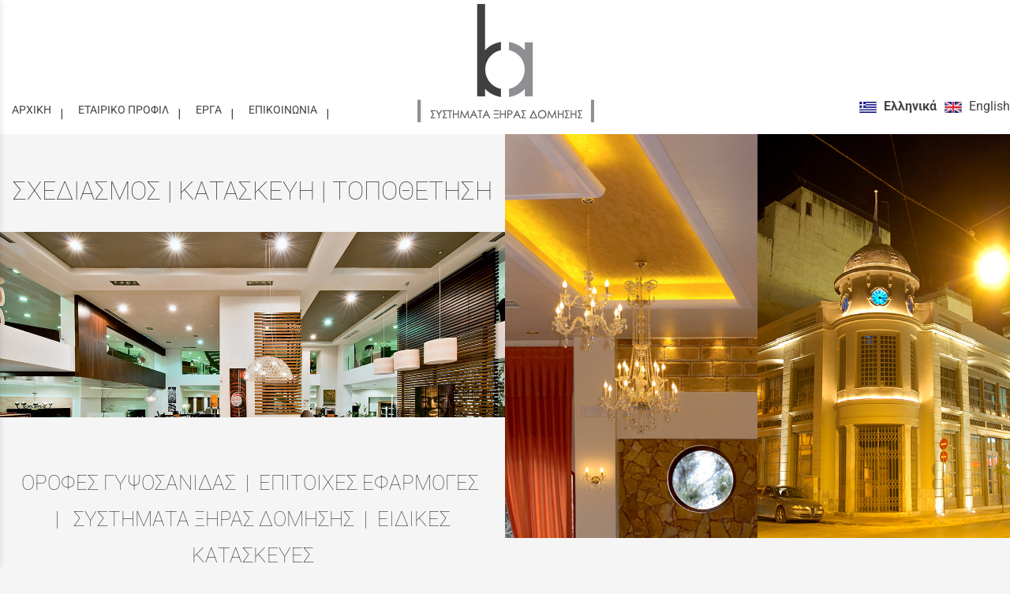

--- FILE ---
content_type: text/html; charset=utf-8
request_url: http://www.ka-properties.gr/
body_size: 5417
content:
<!DOCTYPE html>
<html lang="el">
<head>
	<meta http-equiv="Content-Type" content="text/html; charset=utf-8"/>
<meta name="keywords" content="Γυψοσανιδα, ψευδοροφες, τσιμεντοσανιδες, τοποθετηση γυψοσανιδων, gipsosanides, gypsosanides"/><meta name=viewport content="width=device-width, initial-scale=1"><meta name="theme-color" content="#444444"/>	<style>
	@font-face {
		font-family: 'Material Icons';
		font-style: normal;
		font-weight: 400;
		src: url("/css/fonts/MaterialIcons-Regular.woff2") format('woff2');
	}
	.material-icons {
		font-family: 'Material Icons';
		font-weight: normal;
		font-style: normal;
		font-size: 24px;
		line-height: 1;
		letter-spacing: normal;
		text-transform: none;
		display: inline-block;
		white-space: nowrap;
		word-wrap: normal;
		direction: ltr;
		-webkit-font-feature-settings: 'liga';
		-webkit-font-smoothing: antialiased;
	}
	</style>
	<title>KA PROPERTIES  |  ΓΥΨΟΣΑΝΙΔΕΣ  |  ΠΑΤΡΑ  |  ΑΘΗΝΑ  |  ΚΥΠΡΟΣ</title>
	<link rel="stylesheet" type="text/css" title="The Project" href="/cache/53aa75f7539101b8352f6f01bbe73b8d.css"/><link rel="shortcut icon" href="/cache/files/b9b3a0d3c99760556ff61369cb045222c0c64b76.png" type="image/png" /><link rel="icon" href="/cache/files/b9b3a0d3c99760556ff61369cb045222c0c64b76.png" type="image/png" /><link rel="stylesheet" type="text/css" href="/cache/files/07b2dde40017377a264789635bf5b85aab5caad5.css"/><style>#overlay1915-sticky-wrapper { width: 229px !important; }#overlay1915 { display: none; }@media (min-width: 229px) { #overlay1915 { display: block; } }</style><style>#contenttop .am_1552 div.detail .photos-1560  .cloud-zoom { cursor: default; }#contenttop .am_1552 div.detail .photos-1560  div.zoomtext { display: none; }#contenttop .am_1552 div.detail .photos-1560  div.p_photos_main_image_detail { margin-bottom: 10px; }#contenttop .am_1552 div.detail .photos-1560  div.mousetrap { display: none; }#contenttop .am_1552 div.detail .photos-1560  { width: 100%; padding-right: 0; }#nowhere  { width: 100%; padding-right: 0; }#nowhere  img { width: 100%;}@media (min-width: 375px) {#contenttop .am_1552 div.detail .photos-1560  div.zoomtext { display: block; }#contenttop .am_1552 div.detail .photos-1560  div.p_photos_main_image_detail { margin-bottom: 0; }#contenttop .am_1552 div.detail .photos-1560  div.mousetrap { display: block; }#contenttop .am_1552 div.detail .photos-1560  { width: 25.510204081633%; padding-right: 30px; }}@media (min-width: 225px) {#nowhere  { width: 15.30612244898%; padding-right: 30px; }}@media (pointer: coarse) {#contenttop .am_1552 div.detail .photos-1560  div.zoomtext { display: none; }#contenttop .am_1552 div.detail .photos-1560  div.mousetrap { display: none; }}</style><style>#rightytop .am_1552 div.detail .photos-1560  .cloud-zoom { cursor: default; }#rightytop .am_1552 div.detail .photos-1560  div.zoomtext { display: none; }#rightytop .am_1552 div.detail .photos-1560  div.p_photos_main_image_detail { margin-bottom: 10px; }#rightytop .am_1552 div.detail .photos-1560  div.mousetrap { display: none; }#rightytop .am_1552 div.detail .photos-1560  { width: 100%; padding-right: 0; }#nowhere  { width: 100%; padding-right: 0; }#nowhere  img { width: 100%;}@media (min-width: 375px) {#rightytop .am_1552 div.detail .photos-1560  div.zoomtext { display: block; }#rightytop .am_1552 div.detail .photos-1560  div.p_photos_main_image_detail { margin-bottom: 0; }#rightytop .am_1552 div.detail .photos-1560  div.mousetrap { display: block; }#rightytop .am_1552 div.detail .photos-1560  { width: 31.446540880503%; padding-right: 30px; }}@media (min-width: 225px) {#nowhere  { width: 18.867924528302%; padding-right: 30px; }}@media (pointer: coarse) {#rightytop .am_1552 div.detail .photos-1560  div.zoomtext { display: none; }#rightytop .am_1552 div.detail .photos-1560  div.mousetrap { display: none; }}</style><style>#rightyl .am_1552 div.detail .photos-1560  .cloud-zoom { cursor: default; }#rightyl .am_1552 div.detail .photos-1560  div.zoomtext { display: none; }#rightyl .am_1552 div.detail .photos-1560  div.p_photos_main_image_detail { margin-bottom: 10px; }#rightyl .am_1552 div.detail .photos-1560  div.mousetrap { display: none; }#rightyl .am_1552 div.detail .photos-1560  { width: 100%; padding-right: 0; }#nowhere  { width: 100%; padding-right: 0; }#nowhere  img { width: 100%;}@media (min-width: 375px) {#rightyl .am_1552 div.detail .photos-1560  div.zoomtext { display: block; }#rightyl .am_1552 div.detail .photos-1560  div.p_photos_main_image_detail { margin-bottom: 0; }#rightyl .am_1552 div.detail .photos-1560  div.mousetrap { display: block; }#rightyl .am_1552 div.detail .photos-1560  { width: 39.370078740157%; padding-right: 30px; }}@media (min-width: 225px) {#nowhere  { width: 23.622047244094%; padding-right: 30px; }}@media (pointer: coarse) {#rightyl .am_1552 div.detail .photos-1560  div.zoomtext { display: none; }#rightyl .am_1552 div.detail .photos-1560  div.mousetrap { display: none; }}</style><style>#contenttop .am_1576 div.detail .photos-846  .cloud-zoom { cursor: default; }#contenttop .am_1576 div.detail .photos-846  div.zoomtext { display: none; }#contenttop .am_1576 div.detail .photos-846  div.p_photos_main_image_detail { margin-bottom: 10px; }#contenttop .am_1576 div.detail .photos-846  div.mousetrap { display: none; }#contenttop .am_1576 div.detail .photos-846  { width: 100%; padding-right: 0; }#nowhere  { width: 100%; padding-right: 0; }#nowhere  img { width: 100%;}@media (min-width: 900px) {#contenttop .am_1576 div.detail .photos-846  div.zoomtext { display: block; }#contenttop .am_1576 div.detail .photos-846  div.p_photos_main_image_detail { margin-bottom: 0; }#contenttop .am_1576 div.detail .photos-846  div.mousetrap { display: block; }#contenttop .am_1576 div.detail .photos-846  { width: 61.224489795918%; padding-right: 30px; }}@media (min-width: 248px) {#nowhere  { width: 16.836734693878%; padding-right: 30px; }}@media (pointer: coarse) {#contenttop .am_1576 div.detail .photos-846  div.zoomtext { display: none; }#contenttop .am_1576 div.detail .photos-846  div.mousetrap { display: none; }}</style><style>#rightytop .am_1576 div.detail .photos-846  .cloud-zoom { cursor: default; }#rightytop .am_1576 div.detail .photos-846  div.zoomtext { display: none; }#rightytop .am_1576 div.detail .photos-846  div.p_photos_main_image_detail { margin-bottom: 10px; }#rightytop .am_1576 div.detail .photos-846  div.mousetrap { display: none; }#rightytop .am_1576 div.detail .photos-846  { width: 100%; padding-right: 0; }#nowhere  { width: 100%; padding-right: 0; }#nowhere  img { width: 100%;}@media (min-width: 900px) {#rightytop .am_1576 div.detail .photos-846  div.zoomtext { display: block; }#rightytop .am_1576 div.detail .photos-846  div.p_photos_main_image_detail { margin-bottom: 0; }#rightytop .am_1576 div.detail .photos-846  div.mousetrap { display: block; }#rightytop .am_1576 div.detail .photos-846  { width: 75.471698113208%; padding-right: 30px; }}@media (min-width: 248px) {#nowhere  { width: 20.754716981132%; padding-right: 30px; }}@media (pointer: coarse) {#rightytop .am_1576 div.detail .photos-846  div.zoomtext { display: none; }#rightytop .am_1576 div.detail .photos-846  div.mousetrap { display: none; }}</style><style>#rightyl .am_1576 div.detail .photos-846  .cloud-zoom { cursor: default; }#rightyl .am_1576 div.detail .photos-846  div.zoomtext { display: none; }#rightyl .am_1576 div.detail .photos-846  div.p_photos_main_image_detail { margin-bottom: 10px; }#rightyl .am_1576 div.detail .photos-846  div.mousetrap { display: none; }#rightyl .am_1576 div.detail .photos-846  { width: 100%; padding-right: 0; }#nowhere  { width: 100%; padding-right: 0; }#nowhere  img { width: 100%;}@media (min-width: 900px) {#rightyl .am_1576 div.detail .photos-846  div.zoomtext { display: block; }#rightyl .am_1576 div.detail .photos-846  div.p_photos_main_image_detail { margin-bottom: 0; }#rightyl .am_1576 div.detail .photos-846  div.mousetrap { display: block; }#rightyl .am_1576 div.detail .photos-846  { width: 94.488188976378%; padding-right: 30px; }}@media (min-width: 248px) {#nowhere  { width: 25.984251968504%; padding-right: 30px; }}@media (pointer: coarse) {#rightyl .am_1576 div.detail .photos-846  div.zoomtext { display: none; }#rightyl .am_1576 div.detail .photos-846  div.mousetrap { display: none; }}</style><style>.am_1911 div.itemcontent { margin: 0; padding: 0;}</style>		<!-- HTML5 Shim and Respond.js IE8 support of HTML5 elements and media
	     queries -->
	<!-- WARNING: Respond.js doesn't work if you view the page via file://
	-->
	<!--[if lt IE 9]>
	<script src="/javascript/html5shiv.min.js"></script>
	<script src="/javascript/respond.min.js"></script>
	<![endif]-->
</head>
<body class="notloggedin">
	<div id="loading">Loading...</div>
	<div id="mobile-header" class="mobile-header">
		<button class="js-menu-show header__menu-toggle material-icons">menu</button>
				<a class="mobile-header-startlink" href="/">&nbsp;<span style="display: none;">Start Page</span></a>
			</div>
	<aside class="js-side-nav side-nav">
	<nav class="js-side-nav-container side-nav__container">
		<header class="side-nav__header">
		<button class="js-menu-hide side-nav__hide material-icons">close</button>
		<span>
		KA PROPERTIES  |  ΓΥΨΟΣΑΝΙΔΕΣ  |  ΠΑΤΡΑ  |  ΑΘΗΝΑ  |...		</span>
		</header>
		<div class="side-nav__abovecontent">
				</div>
		<div class="side-nav__content">
		<div class="amodule am_1964" id="am_1964">	<div class="side-nav_menu">
<ul  id="treemenu_m1964_parent_734">
<li class="active nochilds"><a title=""  class="active nochilds" href="/%CE%B1%CF%81%CF%87%CE%B9%CE%BA%CE%AE"><span>ΑΡΧΙΚΗ</span></a></li>
<li class="inactive haschilds"><a title=""  onclick="javascript:toggleDisplayId('treemenu_m1964_parent_1914','block'); toggleImgSrc('m1964_img1914', '/cache/files/1543b4b5159e9911f413b8fac510ca52492ee811.png', '/cache/files/8e46220bc2fbc93524fa3eddbdd3866f48a95ab8.png'); return false;"  class="inactive haschilds" href="#"><span>ΕΤΑΙΡΙΚΟ ΠΡΟΦΙΛ</span></a><ul style="display: none;" id="treemenu_m1964_parent_1914">
<li class="inactive nochilds"><a title=""  class="inactive nochilds" href="/%CE%B5%CF%84%CE%B1%CE%B9%CF%81%CE%AF%CE%B1"><span>Η ΕΤΑΙΡΕΙΑ</span></a></li>
<li class="inactive nochilds"><a title=""  class="inactive nochilds" href="/?section=1963&amp;language=el_GR"><span>ΤΕΧΝΙΚΕΣ ΠΛΗΡΟΦΟΡΙΕΣ</span></a></li>
<li class="inactive nochilds"><a title=""  class="inactive nochilds" href="/?section=1912&amp;language=el_GR"><span>ΟΙΚΟΝΟΜΙΚΑ ΣΤΟΙΧΕΙΑ</span></a></li></ul></li>
<li class="inactive nochilds"><a title=""  class="inactive nochilds" href="/?section=1918&amp;language=el_GR"><span>ΕΡΓΑ</span></a></li>
<li class="inactive nochilds"><a title=""  class="inactive nochilds" href="/%CE%B5%CF%80%CE%B9%CE%BA%CE%BF%CE%B9%CE%BD%CF%89%CE%BD%CE%AF%CE%B1"><span>ΕΠΙΚΟΙΝΩΝΙΑ</span></a></li>
<li class="inactive nochilds novis"><a title=""  class="inactive nochilds novis" href="/?section=24&amp;language=el_GR"><span>LOGIN</span></a></li>
<li class="inactive nochilds novis"><a title=""  class="inactive nochilds novis" href="/?section=38&amp;language=el_GR"><span>SITEMAP</span></a></li></ul>	</div>
</div>		</div>
		<div class="side-nav__footer">
		<div class="amodule am_1965" id="am_1965"><div class="langchooser">				<form method="post" action="/%CE%B1%CF%81%CF%87%CE%B9%CE%BA%CE%AE">
				<div>
				<input type="hidden" name="moduleid" value="1965"/>
				<input type="hidden" name="action" value="set_lang"/>
<label for="auto">Language: </label>				<select id="auto" onchange="submit();" name="language">
<option selected="selected" value="el_GR">Ελληνικά</option><option  value="en_US">English</option>				</select>
				</div>
				</form>
				<div style="display: none">Language selection: <a href="/%CE%B1%CF%81%CF%87%CE%B9%CE%BA%CE%AE">Ελληνικά</a> <a href="/start">English</a> </div></div></div>		</div>
	</nav>
	</aside>
	<div id="thewhole">
	<div id="innerwhole">
	<div id="container">
	<div id="innercontainer">
		<div id="abovetopbanner">
		<div id="innerabovetopbanner">
				<div style="clear: both;"></div>
		</div>
		</div>
			<div id="topbanner">
			<div id="innertopbanner">
			<div class="amodule am_1513" id="am_1513"><div class="langchooser"><div class="langlist"><ul><li class="active"><a href="/?section=7&amp;language=el_GR&amp;tmpvars%5B1513%5D%5Baction%5D=set_lang&amp;tmpvars%5B1513%5D%5Blanguage%5D=el_GR"><img alt="Ελληνικά" src="/cache/files/92815e75bd507e7c1372c3739dafb88f019385fe.png"/> <span class="langtext">Ελληνικά</span></a></li><li class="inactive"><a href="/?section=7&amp;language=el_GR&amp;tmpvars%5B1513%5D%5Baction%5D=set_lang&amp;tmpvars%5B1513%5D%5Blanguage%5D=en_US"><img alt="English" src="/cache/files/0815eb21fedf1b8df53cba6fe8cc6eb38d5f927f.png"/> <span class="langtext">English</span></a></li></ul></div></div></div><div class="amodule am_1514" id="am_1514"></div><div class="amodule am_1915" id="am_1915"><div id="overlay1915" style="width: 229px; height: 160px; margin-top: 0px; margin-left: -114.5px; margin-right: 0px;left: 50%;top: 0;" class="overlay logo"><a  href="/"><span class="hidden">/</span></a></div></div>			</div>
			</div>
		<div id="abovetopmenu">
				</div>
			<div id="topmenu">
			<div id="innertopmenu">
			<div class="amodule am_10" id="am_10">	<div class="horizmenu topmenu">
<ul  id="treemenu_m10_parent_734">
<li class="active nochilds"><a title=""  class="active nochilds" href="/%CE%B1%CF%81%CF%87%CE%B9%CE%BA%CE%AE"><span>ΑΡΧΙΚΗ</span></a></li>
<li class="inactive haschilds"><a title="" onclick="return false;" class="inactive haschilds" href="#"><span>ΕΤΑΙΡΙΚΟ ΠΡΟΦΙΛ</span></a><ul  id="treemenu_m10_parent_1914">
<li class="inactive nochilds"><a title=""  class="inactive nochilds" href="/%CE%B5%CF%84%CE%B1%CE%B9%CF%81%CE%AF%CE%B1"><span>Η ΕΤΑΙΡΕΙΑ</span></a></li>
<li class="inactive nochilds"><a title=""  class="inactive nochilds" href="/?section=1963&amp;language=el_GR"><span>ΤΕΧΝΙΚΕΣ ΠΛΗΡΟΦΟΡΙΕΣ</span></a></li>
<li class="inactive nochilds"><a title=""  class="inactive nochilds" href="/?section=1912&amp;language=el_GR"><span>ΟΙΚΟΝΟΜΙΚΑ ΣΤΟΙΧΕΙΑ</span></a></li></ul></li>
<li class="inactive nochilds"><a title=""  class="inactive nochilds" href="/?section=1918&amp;language=el_GR"><span>ΕΡΓΑ</span></a></li>
<li class="inactive nochilds"><a title=""  class="inactive nochilds" href="/%CE%B5%CF%80%CE%B9%CE%BA%CE%BF%CE%B9%CE%BD%CF%89%CE%BD%CE%AF%CE%B1"><span>ΕΠΙΚΟΙΝΩΝΙΑ</span></a></li></ul>	</div>
</div>			<div class="topmenuclearing"></div>
			</div>
			</div>
			<div id="belowtopmenu">
			<div class="amodule am_1582" id="am_1582"></div><div class="amodule am_1911" id="am_1911"></div>			</div>
		<div id="abovecontent"><div id="innerabovecontent"></div></div>
		<div id="content" class="threecolumns">
		<div id="innercontent">
	<div id="sidebar"></div>
			<div id="contenttop" class="threecolumnstop">
			<div class="amodule am_1550" id="am_15502006219200"><div id="box1550" style="" class="boxy box1550"><div class="amodule am_1551" id="am_1551"><div class="htmlbox"><div class="htmlboxcontent" id="mod1551content0"><div class="container-fluid edgetoedge">
<div class="row row-nopadding">
<div class="col-md-6 col-sm-12">
<p class="c-titlos2">ΣΧΕΔΙΑΣΜΟΣ  |  ΚΑΤΑΣΚΕΥΗ  |  ΤΟΠΟΘΕΤΗΣΗ</p>
<img class="img-responsive center-block animatehover" src="/cache/files/2fd68931138216e59d6a597cf6c2af508fab045b.jpg" />
<p class="c-text1">ΟΡΟΦΕΣ ΓΥΨΟΣΑΝΙΔΑΣ&nbsp;  |&nbsp;  ΕΠΙΤΟΙΧΕΣ ΕΦΑΡΜΟΓΕΣ&nbsp;  |&nbsp;&nbsp;  ΣΥΣΤΗΜΑΤΑ ΞΗΡΑΣ ΔΟΜΗΣΗΣ&nbsp;  |&nbsp;  ΕΙΔΙΚΕΣ ΚΑΤΑΣΚΕΥΕΣ</p>
<p style="text-align: center;"><a href="/?section=1918&amp;language=el_GR">ΔΕΙΤΕ ΕΡΓΑ ΜΑΣ</a></p>
<div style="margin: 0;" class="row row-nopadding">
<div class="col-sm-6 col-xs-12"><img class="img-responsive center-block animatehover" src="/cache/files/5890e02403e7213006b53ebdc8e369c48a272e7c.jpg" /></div>
<div class="col-sm-6 col-xs-12"><img class="img-responsive center-block animatehover" src="/cache/files/a541871340595bf01c13003bdbb912d020fd237f.jpg" />
<p class="c-titlos2" style="padding-top: 80px;">50 ΧΡΟΝΙΑ ΕΜΠΕΙΡΙΑΣ &amp; ΕΞΕΙΔΙΚΕΥΣΗΣ</p>
<p class="c-text2">ολα αυτά τα χρόνια μας έχουν εμπιστευθεί πάνω από 2000 πελάτες.</p>
<p style="text-align: center;"><a href="/εταιρία">ΜΑΘΕΤΕ ΓΙΑ ΜΑΣ</a></p>
</div>
</div>
</div>
<div class="col-md-6 col-sm-12">
<div style="margin: 0;" class="row row-nopadding">
<div class="col-sm-6 col-xs-12"><img class="img-responsive center-block animatehover" src="/cache/files/12226978913c3d902806d719041bc3fcafce0819.jpg" /></div>
<div class="col-sm-6 col-xs-12"><img class="img-responsive center-block animatehover" src="/cache/files/b7c996475119819c97ca6fcc84b565148f54dae8.jpg" /></div>
</div>
<p class="c-titlos2" style="padding-top: 40px;">ΤΑΧΥΤΗΤΑ &amp; ΣΥΝΕΠΕΙΑ</p>
<p class="c-text2" style="padding-bottom: 30px;">σε πάνω απο 3000 υλοποιημένα projects<br />σε Πελοπόννησο, Αθήνα, Ιόνιο, Θεσσαλονίκη &amp; σε όλη την υπόλοιπη Ελλάδα.</p>
<img class="img-responsive center-block animatehover" src="/cache/files/efc79a20478cb205c545440c3993020eae94e0b2.jpg" /></div>
</div>
<div class="row" style="background-color: #ffffff;">
<div class="col-xs-12" sdtyle="padding-top: 60px;">
<p class="c-titlos2">ΜΑΣ ΕΜΠΙΣΤΕΥΟΝΤΑΙ ΚΑΙ ΣΥΝΕΡΓΑΖΟΜΑΣΤΕ ΜΕ:</p>
<p style="text-align: center; padding-bottom: 50px;"><a href="http://www.terna.gr/el/" target="_blank"><img style="margin-left: 20px; margin-right: 20px; margin-top: 10px; margin-bottom: 10px;" src="/cache/files/e6f6ac58dddd026d9dd73a6d28fd9dd8769e5b2b.png" width="227" height="62" /></a><a href="http://www.triaina.gr/" target="_blank"><img style="margin-left: 20px; margin-right: 20px; margin-top: 10px; margin-bottom: 10px;" src="/cache/files/ff454c263557eb241d52421333efa950f46207ae.jpg" width="291" height="61" /></a><a href="http://www.jp-avax.gr/jp/default.aspx?pid=348&amp;lang=1" target="_blank"><img style="margin-left: 30px; margin-right: 30px; margin-top: 10px; margin-bottom: 10px;" src="/cache/files/dda3122665f05604c3cf20410ebe4bd9b00a9fdc.jpg" width="78" height="60" /></a><a href="http://www.agtgroup.gr/" target="_blank"><img style="margin-left: 20px; margin-right: 20px; margin-top: 10px; margin-bottom: 10px;" src="/cache/files/11704cc35554e07b1b55c3ad28b36564c76f4429.png" width="203" height="60" /></a><a href="http://aksconstruction.in/index.html" target="_blank"><img style="margin-left: 20px; margin-right: 20px; margin-top: 10px; margin-bottom: 10px;" src="/cache/files/feebc9ba67a07d3b294eece58f252490855dc835.png" width="193" height="60" /></a><a href="http://www.alpine.cz/en/" target="_blank"><img style="margin-left: 20px; margin-right: 20px; margin-top: 10px; margin-bottom: 10px;" src="/cache/files/0b0cea844270fadbc2a018eb8889971faf504f83.jpg" width="120" height="60" /></a></p>
</div>
</div>
</div></div></div></div><div class="amodule am_1552" id="am_1552"></div><div class="amodule am_1565" id="am_1565"></div><div class="amodule am_1576" id="am_1576"></div></div></div>			</div>
			<div style="clear: both;" id="contentbottom">
			</div>
		</div> <!-- innercontent -->
		</div> <!-- content or popupcontent -->
		<div style="clear: both;" id="belowcontent">
		</div>
	</div> <!-- innercontainer -->
	</div> <!-- container -->
		<div style="clear: both;" id="belowsite">
		<div id="innerbelowsite">
<div class="amodule am_1916" id="am_1916"><div class="htmlbox"><div class="htmlboxcontent" id="mod1916content0"><div class="container-fluid">
<div class="row" style="max-width: 980px; margin: 0 auto; line-height: 16px;">
<div class="col-xs-12">
<p class="c-text2">ΕΠΙΚΟΙΝΩΝΗΣΤΕ ΜΑΖΙ ΜΑΣ</p>
<p class="c-text3" style="text-align: center;">ΑΙΗΤΟΥ 1, ΨΑΡΟΦΑΪ, ΠΑΤΡΑ&nbsp; |&nbsp; Τηλ./Fax: <a style="text-decoration: none; color: #ffffff;" href="tel:2610523475">2610 523475</a>&nbsp; |&nbsp; Κιν.: <a style="text-decoration: none; color: #ffffff;" href="tel:6943900350">6943 900350</a>&nbsp; |&nbsp;<a style="text-decoration: none; color: #ffffff;" href="mailto: info@ka-properties.gr"> info@ka-properties.gr</a></p>
<p style="padding-top: 10px; text-align: center; border-top: 1px solid #ffffff;"><a style="text-decoration: none; color: #ffffff;" href="/login">Login</a> / <a style="text-decoration: none; color: #ffffff;" href="/sitemap">Sitemap</a></p>
</div>
</div>
</div></div></div></div><div class="amodule am_1917" id="am_1917"><div class="htmlbox"><div class="htmlboxcontent" id="mod1917content0"></div></div></div>		</div>
		</div>
<div id="copyinfo">
<div id="innercopyinfo">
	<div id="copyleft">
		Copyright &copy; 2013 - 2025 KA PROPERTIES  |  ΓΥΨΟΣΑΝΙΔΕΣ  |  ΠΑΤΡΑ  |  ΑΘΗΝΑ  |  ΚΥΠΡΟΣ	</div>
	<div id="copyright">
		<a href="https://web.newmediasoft.gr">
		Κατασκευή Ιστοσελίδων New Media Soft		</a>
	</div>
	<div id="copyinfobottom">
        <div class="amodule am_1972" id="am_1972"></div>	</div>
</div>
</div>
	</div> <!-- innerwhole -->
	</div> <!-- thewhole -->
<div class="hidden"><script src="/cache/d470d177b48b2a3f2f5a26844e221ced.js"> </script><script src="/cache/files/8838a201df7ef5c07db3bff9ace57d986fb74def.js"></script><script>	netsystem_init();
	$("form").submit(function(e){
		if (!$(this).checkValidity()) {
			alert('Παρακαλώ συμπληρώστε όλα τα απαραίτητα πεδία!');
			e.preventDefault();
		}
	});
	try {
	if (window.self === window.top && $(window).width() > 767)
		skrollr.init({mobileCheck: function() {return false;}});
	} catch {}
</script></div></body>
</html>


--- FILE ---
content_type: text/css
request_url: http://www.ka-properties.gr/cache/files/07b2dde40017377a264789635bf5b85aab5caad5.css
body_size: 247
content:
 .c-titlos1{
margin-bottom: 0px;
padding-top: 30px;
margin-bottom: 10px;
padding-bottom: 20px;
display: block;
font-weight: 100;
font-size: 2em;
line-height: 1.4em;
text-align: center;
border-bottom: 1px solid #ebebeb;
}
 .c-titlos2{
margin-bottom: 0px;
padding-top: 50px;
padding-bottom: 30px;
display: block;
font-weight: 100;
font-size: 2em;
line-height: 1.4em;
text-align: center;
}
 .c-titlos3{
margin-bottom: 0px;
margin-bottom: 10px;
padding-bottom: 10px;
display: block;
font-weight: 100;
font-size: 1.6em;
line-height: 1.6em;
text-align: center;
border-bottom: 1px solid #ebebeb;
}
 .c-text1{
display: block;
font-weight: 100;
font-size: 1.6em;
line-height: 1.8em;
text-align: center;
padding-top: 60px;
padding-left: 20px; 
padding-right: 20px;
}
 .c-text2{
display: block;
font-weight: 100;
font-size: 1.4em;
line-height: 1.6em;
text-align: center;
padding-left: 20px; 
padding-right: 20px;
}
 .c-text3{
display: block;
font-weight: 100;
font-size: 1em;
line-height: 1.4em;
text-align: center;
padding-left: 20px; 
padding-right: 20px;
}